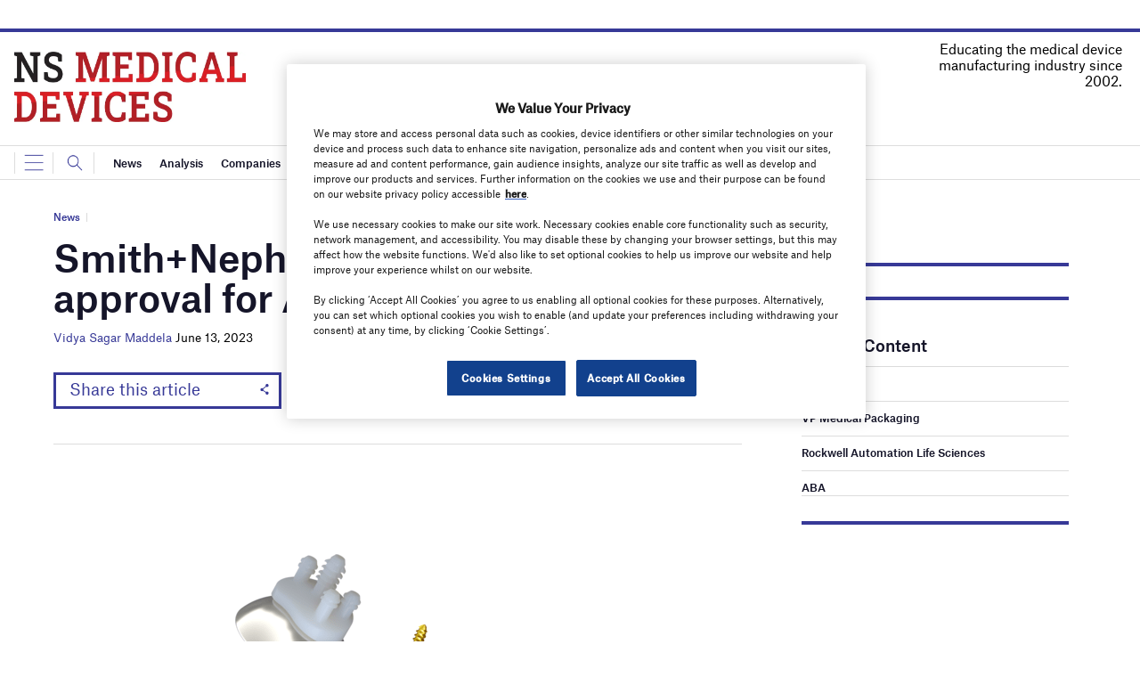

--- FILE ---
content_type: text/html; charset=utf-8
request_url: https://www.google.com/recaptcha/api2/anchor?ar=1&k=6LcjyIcUAAAAAHxgr_9sxzhGCxAjuNmo9c0RzZos&co=aHR0cHM6Ly93d3cubnNtZWRpY2FsZGV2aWNlcy5jb206NDQz&hl=en&v=PoyoqOPhxBO7pBk68S4YbpHZ&size=normal&anchor-ms=20000&execute-ms=30000&cb=docskysgkzj8
body_size: 49472
content:
<!DOCTYPE HTML><html dir="ltr" lang="en"><head><meta http-equiv="Content-Type" content="text/html; charset=UTF-8">
<meta http-equiv="X-UA-Compatible" content="IE=edge">
<title>reCAPTCHA</title>
<style type="text/css">
/* cyrillic-ext */
@font-face {
  font-family: 'Roboto';
  font-style: normal;
  font-weight: 400;
  font-stretch: 100%;
  src: url(//fonts.gstatic.com/s/roboto/v48/KFO7CnqEu92Fr1ME7kSn66aGLdTylUAMa3GUBHMdazTgWw.woff2) format('woff2');
  unicode-range: U+0460-052F, U+1C80-1C8A, U+20B4, U+2DE0-2DFF, U+A640-A69F, U+FE2E-FE2F;
}
/* cyrillic */
@font-face {
  font-family: 'Roboto';
  font-style: normal;
  font-weight: 400;
  font-stretch: 100%;
  src: url(//fonts.gstatic.com/s/roboto/v48/KFO7CnqEu92Fr1ME7kSn66aGLdTylUAMa3iUBHMdazTgWw.woff2) format('woff2');
  unicode-range: U+0301, U+0400-045F, U+0490-0491, U+04B0-04B1, U+2116;
}
/* greek-ext */
@font-face {
  font-family: 'Roboto';
  font-style: normal;
  font-weight: 400;
  font-stretch: 100%;
  src: url(//fonts.gstatic.com/s/roboto/v48/KFO7CnqEu92Fr1ME7kSn66aGLdTylUAMa3CUBHMdazTgWw.woff2) format('woff2');
  unicode-range: U+1F00-1FFF;
}
/* greek */
@font-face {
  font-family: 'Roboto';
  font-style: normal;
  font-weight: 400;
  font-stretch: 100%;
  src: url(//fonts.gstatic.com/s/roboto/v48/KFO7CnqEu92Fr1ME7kSn66aGLdTylUAMa3-UBHMdazTgWw.woff2) format('woff2');
  unicode-range: U+0370-0377, U+037A-037F, U+0384-038A, U+038C, U+038E-03A1, U+03A3-03FF;
}
/* math */
@font-face {
  font-family: 'Roboto';
  font-style: normal;
  font-weight: 400;
  font-stretch: 100%;
  src: url(//fonts.gstatic.com/s/roboto/v48/KFO7CnqEu92Fr1ME7kSn66aGLdTylUAMawCUBHMdazTgWw.woff2) format('woff2');
  unicode-range: U+0302-0303, U+0305, U+0307-0308, U+0310, U+0312, U+0315, U+031A, U+0326-0327, U+032C, U+032F-0330, U+0332-0333, U+0338, U+033A, U+0346, U+034D, U+0391-03A1, U+03A3-03A9, U+03B1-03C9, U+03D1, U+03D5-03D6, U+03F0-03F1, U+03F4-03F5, U+2016-2017, U+2034-2038, U+203C, U+2040, U+2043, U+2047, U+2050, U+2057, U+205F, U+2070-2071, U+2074-208E, U+2090-209C, U+20D0-20DC, U+20E1, U+20E5-20EF, U+2100-2112, U+2114-2115, U+2117-2121, U+2123-214F, U+2190, U+2192, U+2194-21AE, U+21B0-21E5, U+21F1-21F2, U+21F4-2211, U+2213-2214, U+2216-22FF, U+2308-230B, U+2310, U+2319, U+231C-2321, U+2336-237A, U+237C, U+2395, U+239B-23B7, U+23D0, U+23DC-23E1, U+2474-2475, U+25AF, U+25B3, U+25B7, U+25BD, U+25C1, U+25CA, U+25CC, U+25FB, U+266D-266F, U+27C0-27FF, U+2900-2AFF, U+2B0E-2B11, U+2B30-2B4C, U+2BFE, U+3030, U+FF5B, U+FF5D, U+1D400-1D7FF, U+1EE00-1EEFF;
}
/* symbols */
@font-face {
  font-family: 'Roboto';
  font-style: normal;
  font-weight: 400;
  font-stretch: 100%;
  src: url(//fonts.gstatic.com/s/roboto/v48/KFO7CnqEu92Fr1ME7kSn66aGLdTylUAMaxKUBHMdazTgWw.woff2) format('woff2');
  unicode-range: U+0001-000C, U+000E-001F, U+007F-009F, U+20DD-20E0, U+20E2-20E4, U+2150-218F, U+2190, U+2192, U+2194-2199, U+21AF, U+21E6-21F0, U+21F3, U+2218-2219, U+2299, U+22C4-22C6, U+2300-243F, U+2440-244A, U+2460-24FF, U+25A0-27BF, U+2800-28FF, U+2921-2922, U+2981, U+29BF, U+29EB, U+2B00-2BFF, U+4DC0-4DFF, U+FFF9-FFFB, U+10140-1018E, U+10190-1019C, U+101A0, U+101D0-101FD, U+102E0-102FB, U+10E60-10E7E, U+1D2C0-1D2D3, U+1D2E0-1D37F, U+1F000-1F0FF, U+1F100-1F1AD, U+1F1E6-1F1FF, U+1F30D-1F30F, U+1F315, U+1F31C, U+1F31E, U+1F320-1F32C, U+1F336, U+1F378, U+1F37D, U+1F382, U+1F393-1F39F, U+1F3A7-1F3A8, U+1F3AC-1F3AF, U+1F3C2, U+1F3C4-1F3C6, U+1F3CA-1F3CE, U+1F3D4-1F3E0, U+1F3ED, U+1F3F1-1F3F3, U+1F3F5-1F3F7, U+1F408, U+1F415, U+1F41F, U+1F426, U+1F43F, U+1F441-1F442, U+1F444, U+1F446-1F449, U+1F44C-1F44E, U+1F453, U+1F46A, U+1F47D, U+1F4A3, U+1F4B0, U+1F4B3, U+1F4B9, U+1F4BB, U+1F4BF, U+1F4C8-1F4CB, U+1F4D6, U+1F4DA, U+1F4DF, U+1F4E3-1F4E6, U+1F4EA-1F4ED, U+1F4F7, U+1F4F9-1F4FB, U+1F4FD-1F4FE, U+1F503, U+1F507-1F50B, U+1F50D, U+1F512-1F513, U+1F53E-1F54A, U+1F54F-1F5FA, U+1F610, U+1F650-1F67F, U+1F687, U+1F68D, U+1F691, U+1F694, U+1F698, U+1F6AD, U+1F6B2, U+1F6B9-1F6BA, U+1F6BC, U+1F6C6-1F6CF, U+1F6D3-1F6D7, U+1F6E0-1F6EA, U+1F6F0-1F6F3, U+1F6F7-1F6FC, U+1F700-1F7FF, U+1F800-1F80B, U+1F810-1F847, U+1F850-1F859, U+1F860-1F887, U+1F890-1F8AD, U+1F8B0-1F8BB, U+1F8C0-1F8C1, U+1F900-1F90B, U+1F93B, U+1F946, U+1F984, U+1F996, U+1F9E9, U+1FA00-1FA6F, U+1FA70-1FA7C, U+1FA80-1FA89, U+1FA8F-1FAC6, U+1FACE-1FADC, U+1FADF-1FAE9, U+1FAF0-1FAF8, U+1FB00-1FBFF;
}
/* vietnamese */
@font-face {
  font-family: 'Roboto';
  font-style: normal;
  font-weight: 400;
  font-stretch: 100%;
  src: url(//fonts.gstatic.com/s/roboto/v48/KFO7CnqEu92Fr1ME7kSn66aGLdTylUAMa3OUBHMdazTgWw.woff2) format('woff2');
  unicode-range: U+0102-0103, U+0110-0111, U+0128-0129, U+0168-0169, U+01A0-01A1, U+01AF-01B0, U+0300-0301, U+0303-0304, U+0308-0309, U+0323, U+0329, U+1EA0-1EF9, U+20AB;
}
/* latin-ext */
@font-face {
  font-family: 'Roboto';
  font-style: normal;
  font-weight: 400;
  font-stretch: 100%;
  src: url(//fonts.gstatic.com/s/roboto/v48/KFO7CnqEu92Fr1ME7kSn66aGLdTylUAMa3KUBHMdazTgWw.woff2) format('woff2');
  unicode-range: U+0100-02BA, U+02BD-02C5, U+02C7-02CC, U+02CE-02D7, U+02DD-02FF, U+0304, U+0308, U+0329, U+1D00-1DBF, U+1E00-1E9F, U+1EF2-1EFF, U+2020, U+20A0-20AB, U+20AD-20C0, U+2113, U+2C60-2C7F, U+A720-A7FF;
}
/* latin */
@font-face {
  font-family: 'Roboto';
  font-style: normal;
  font-weight: 400;
  font-stretch: 100%;
  src: url(//fonts.gstatic.com/s/roboto/v48/KFO7CnqEu92Fr1ME7kSn66aGLdTylUAMa3yUBHMdazQ.woff2) format('woff2');
  unicode-range: U+0000-00FF, U+0131, U+0152-0153, U+02BB-02BC, U+02C6, U+02DA, U+02DC, U+0304, U+0308, U+0329, U+2000-206F, U+20AC, U+2122, U+2191, U+2193, U+2212, U+2215, U+FEFF, U+FFFD;
}
/* cyrillic-ext */
@font-face {
  font-family: 'Roboto';
  font-style: normal;
  font-weight: 500;
  font-stretch: 100%;
  src: url(//fonts.gstatic.com/s/roboto/v48/KFO7CnqEu92Fr1ME7kSn66aGLdTylUAMa3GUBHMdazTgWw.woff2) format('woff2');
  unicode-range: U+0460-052F, U+1C80-1C8A, U+20B4, U+2DE0-2DFF, U+A640-A69F, U+FE2E-FE2F;
}
/* cyrillic */
@font-face {
  font-family: 'Roboto';
  font-style: normal;
  font-weight: 500;
  font-stretch: 100%;
  src: url(//fonts.gstatic.com/s/roboto/v48/KFO7CnqEu92Fr1ME7kSn66aGLdTylUAMa3iUBHMdazTgWw.woff2) format('woff2');
  unicode-range: U+0301, U+0400-045F, U+0490-0491, U+04B0-04B1, U+2116;
}
/* greek-ext */
@font-face {
  font-family: 'Roboto';
  font-style: normal;
  font-weight: 500;
  font-stretch: 100%;
  src: url(//fonts.gstatic.com/s/roboto/v48/KFO7CnqEu92Fr1ME7kSn66aGLdTylUAMa3CUBHMdazTgWw.woff2) format('woff2');
  unicode-range: U+1F00-1FFF;
}
/* greek */
@font-face {
  font-family: 'Roboto';
  font-style: normal;
  font-weight: 500;
  font-stretch: 100%;
  src: url(//fonts.gstatic.com/s/roboto/v48/KFO7CnqEu92Fr1ME7kSn66aGLdTylUAMa3-UBHMdazTgWw.woff2) format('woff2');
  unicode-range: U+0370-0377, U+037A-037F, U+0384-038A, U+038C, U+038E-03A1, U+03A3-03FF;
}
/* math */
@font-face {
  font-family: 'Roboto';
  font-style: normal;
  font-weight: 500;
  font-stretch: 100%;
  src: url(//fonts.gstatic.com/s/roboto/v48/KFO7CnqEu92Fr1ME7kSn66aGLdTylUAMawCUBHMdazTgWw.woff2) format('woff2');
  unicode-range: U+0302-0303, U+0305, U+0307-0308, U+0310, U+0312, U+0315, U+031A, U+0326-0327, U+032C, U+032F-0330, U+0332-0333, U+0338, U+033A, U+0346, U+034D, U+0391-03A1, U+03A3-03A9, U+03B1-03C9, U+03D1, U+03D5-03D6, U+03F0-03F1, U+03F4-03F5, U+2016-2017, U+2034-2038, U+203C, U+2040, U+2043, U+2047, U+2050, U+2057, U+205F, U+2070-2071, U+2074-208E, U+2090-209C, U+20D0-20DC, U+20E1, U+20E5-20EF, U+2100-2112, U+2114-2115, U+2117-2121, U+2123-214F, U+2190, U+2192, U+2194-21AE, U+21B0-21E5, U+21F1-21F2, U+21F4-2211, U+2213-2214, U+2216-22FF, U+2308-230B, U+2310, U+2319, U+231C-2321, U+2336-237A, U+237C, U+2395, U+239B-23B7, U+23D0, U+23DC-23E1, U+2474-2475, U+25AF, U+25B3, U+25B7, U+25BD, U+25C1, U+25CA, U+25CC, U+25FB, U+266D-266F, U+27C0-27FF, U+2900-2AFF, U+2B0E-2B11, U+2B30-2B4C, U+2BFE, U+3030, U+FF5B, U+FF5D, U+1D400-1D7FF, U+1EE00-1EEFF;
}
/* symbols */
@font-face {
  font-family: 'Roboto';
  font-style: normal;
  font-weight: 500;
  font-stretch: 100%;
  src: url(//fonts.gstatic.com/s/roboto/v48/KFO7CnqEu92Fr1ME7kSn66aGLdTylUAMaxKUBHMdazTgWw.woff2) format('woff2');
  unicode-range: U+0001-000C, U+000E-001F, U+007F-009F, U+20DD-20E0, U+20E2-20E4, U+2150-218F, U+2190, U+2192, U+2194-2199, U+21AF, U+21E6-21F0, U+21F3, U+2218-2219, U+2299, U+22C4-22C6, U+2300-243F, U+2440-244A, U+2460-24FF, U+25A0-27BF, U+2800-28FF, U+2921-2922, U+2981, U+29BF, U+29EB, U+2B00-2BFF, U+4DC0-4DFF, U+FFF9-FFFB, U+10140-1018E, U+10190-1019C, U+101A0, U+101D0-101FD, U+102E0-102FB, U+10E60-10E7E, U+1D2C0-1D2D3, U+1D2E0-1D37F, U+1F000-1F0FF, U+1F100-1F1AD, U+1F1E6-1F1FF, U+1F30D-1F30F, U+1F315, U+1F31C, U+1F31E, U+1F320-1F32C, U+1F336, U+1F378, U+1F37D, U+1F382, U+1F393-1F39F, U+1F3A7-1F3A8, U+1F3AC-1F3AF, U+1F3C2, U+1F3C4-1F3C6, U+1F3CA-1F3CE, U+1F3D4-1F3E0, U+1F3ED, U+1F3F1-1F3F3, U+1F3F5-1F3F7, U+1F408, U+1F415, U+1F41F, U+1F426, U+1F43F, U+1F441-1F442, U+1F444, U+1F446-1F449, U+1F44C-1F44E, U+1F453, U+1F46A, U+1F47D, U+1F4A3, U+1F4B0, U+1F4B3, U+1F4B9, U+1F4BB, U+1F4BF, U+1F4C8-1F4CB, U+1F4D6, U+1F4DA, U+1F4DF, U+1F4E3-1F4E6, U+1F4EA-1F4ED, U+1F4F7, U+1F4F9-1F4FB, U+1F4FD-1F4FE, U+1F503, U+1F507-1F50B, U+1F50D, U+1F512-1F513, U+1F53E-1F54A, U+1F54F-1F5FA, U+1F610, U+1F650-1F67F, U+1F687, U+1F68D, U+1F691, U+1F694, U+1F698, U+1F6AD, U+1F6B2, U+1F6B9-1F6BA, U+1F6BC, U+1F6C6-1F6CF, U+1F6D3-1F6D7, U+1F6E0-1F6EA, U+1F6F0-1F6F3, U+1F6F7-1F6FC, U+1F700-1F7FF, U+1F800-1F80B, U+1F810-1F847, U+1F850-1F859, U+1F860-1F887, U+1F890-1F8AD, U+1F8B0-1F8BB, U+1F8C0-1F8C1, U+1F900-1F90B, U+1F93B, U+1F946, U+1F984, U+1F996, U+1F9E9, U+1FA00-1FA6F, U+1FA70-1FA7C, U+1FA80-1FA89, U+1FA8F-1FAC6, U+1FACE-1FADC, U+1FADF-1FAE9, U+1FAF0-1FAF8, U+1FB00-1FBFF;
}
/* vietnamese */
@font-face {
  font-family: 'Roboto';
  font-style: normal;
  font-weight: 500;
  font-stretch: 100%;
  src: url(//fonts.gstatic.com/s/roboto/v48/KFO7CnqEu92Fr1ME7kSn66aGLdTylUAMa3OUBHMdazTgWw.woff2) format('woff2');
  unicode-range: U+0102-0103, U+0110-0111, U+0128-0129, U+0168-0169, U+01A0-01A1, U+01AF-01B0, U+0300-0301, U+0303-0304, U+0308-0309, U+0323, U+0329, U+1EA0-1EF9, U+20AB;
}
/* latin-ext */
@font-face {
  font-family: 'Roboto';
  font-style: normal;
  font-weight: 500;
  font-stretch: 100%;
  src: url(//fonts.gstatic.com/s/roboto/v48/KFO7CnqEu92Fr1ME7kSn66aGLdTylUAMa3KUBHMdazTgWw.woff2) format('woff2');
  unicode-range: U+0100-02BA, U+02BD-02C5, U+02C7-02CC, U+02CE-02D7, U+02DD-02FF, U+0304, U+0308, U+0329, U+1D00-1DBF, U+1E00-1E9F, U+1EF2-1EFF, U+2020, U+20A0-20AB, U+20AD-20C0, U+2113, U+2C60-2C7F, U+A720-A7FF;
}
/* latin */
@font-face {
  font-family: 'Roboto';
  font-style: normal;
  font-weight: 500;
  font-stretch: 100%;
  src: url(//fonts.gstatic.com/s/roboto/v48/KFO7CnqEu92Fr1ME7kSn66aGLdTylUAMa3yUBHMdazQ.woff2) format('woff2');
  unicode-range: U+0000-00FF, U+0131, U+0152-0153, U+02BB-02BC, U+02C6, U+02DA, U+02DC, U+0304, U+0308, U+0329, U+2000-206F, U+20AC, U+2122, U+2191, U+2193, U+2212, U+2215, U+FEFF, U+FFFD;
}
/* cyrillic-ext */
@font-face {
  font-family: 'Roboto';
  font-style: normal;
  font-weight: 900;
  font-stretch: 100%;
  src: url(//fonts.gstatic.com/s/roboto/v48/KFO7CnqEu92Fr1ME7kSn66aGLdTylUAMa3GUBHMdazTgWw.woff2) format('woff2');
  unicode-range: U+0460-052F, U+1C80-1C8A, U+20B4, U+2DE0-2DFF, U+A640-A69F, U+FE2E-FE2F;
}
/* cyrillic */
@font-face {
  font-family: 'Roboto';
  font-style: normal;
  font-weight: 900;
  font-stretch: 100%;
  src: url(//fonts.gstatic.com/s/roboto/v48/KFO7CnqEu92Fr1ME7kSn66aGLdTylUAMa3iUBHMdazTgWw.woff2) format('woff2');
  unicode-range: U+0301, U+0400-045F, U+0490-0491, U+04B0-04B1, U+2116;
}
/* greek-ext */
@font-face {
  font-family: 'Roboto';
  font-style: normal;
  font-weight: 900;
  font-stretch: 100%;
  src: url(//fonts.gstatic.com/s/roboto/v48/KFO7CnqEu92Fr1ME7kSn66aGLdTylUAMa3CUBHMdazTgWw.woff2) format('woff2');
  unicode-range: U+1F00-1FFF;
}
/* greek */
@font-face {
  font-family: 'Roboto';
  font-style: normal;
  font-weight: 900;
  font-stretch: 100%;
  src: url(//fonts.gstatic.com/s/roboto/v48/KFO7CnqEu92Fr1ME7kSn66aGLdTylUAMa3-UBHMdazTgWw.woff2) format('woff2');
  unicode-range: U+0370-0377, U+037A-037F, U+0384-038A, U+038C, U+038E-03A1, U+03A3-03FF;
}
/* math */
@font-face {
  font-family: 'Roboto';
  font-style: normal;
  font-weight: 900;
  font-stretch: 100%;
  src: url(//fonts.gstatic.com/s/roboto/v48/KFO7CnqEu92Fr1ME7kSn66aGLdTylUAMawCUBHMdazTgWw.woff2) format('woff2');
  unicode-range: U+0302-0303, U+0305, U+0307-0308, U+0310, U+0312, U+0315, U+031A, U+0326-0327, U+032C, U+032F-0330, U+0332-0333, U+0338, U+033A, U+0346, U+034D, U+0391-03A1, U+03A3-03A9, U+03B1-03C9, U+03D1, U+03D5-03D6, U+03F0-03F1, U+03F4-03F5, U+2016-2017, U+2034-2038, U+203C, U+2040, U+2043, U+2047, U+2050, U+2057, U+205F, U+2070-2071, U+2074-208E, U+2090-209C, U+20D0-20DC, U+20E1, U+20E5-20EF, U+2100-2112, U+2114-2115, U+2117-2121, U+2123-214F, U+2190, U+2192, U+2194-21AE, U+21B0-21E5, U+21F1-21F2, U+21F4-2211, U+2213-2214, U+2216-22FF, U+2308-230B, U+2310, U+2319, U+231C-2321, U+2336-237A, U+237C, U+2395, U+239B-23B7, U+23D0, U+23DC-23E1, U+2474-2475, U+25AF, U+25B3, U+25B7, U+25BD, U+25C1, U+25CA, U+25CC, U+25FB, U+266D-266F, U+27C0-27FF, U+2900-2AFF, U+2B0E-2B11, U+2B30-2B4C, U+2BFE, U+3030, U+FF5B, U+FF5D, U+1D400-1D7FF, U+1EE00-1EEFF;
}
/* symbols */
@font-face {
  font-family: 'Roboto';
  font-style: normal;
  font-weight: 900;
  font-stretch: 100%;
  src: url(//fonts.gstatic.com/s/roboto/v48/KFO7CnqEu92Fr1ME7kSn66aGLdTylUAMaxKUBHMdazTgWw.woff2) format('woff2');
  unicode-range: U+0001-000C, U+000E-001F, U+007F-009F, U+20DD-20E0, U+20E2-20E4, U+2150-218F, U+2190, U+2192, U+2194-2199, U+21AF, U+21E6-21F0, U+21F3, U+2218-2219, U+2299, U+22C4-22C6, U+2300-243F, U+2440-244A, U+2460-24FF, U+25A0-27BF, U+2800-28FF, U+2921-2922, U+2981, U+29BF, U+29EB, U+2B00-2BFF, U+4DC0-4DFF, U+FFF9-FFFB, U+10140-1018E, U+10190-1019C, U+101A0, U+101D0-101FD, U+102E0-102FB, U+10E60-10E7E, U+1D2C0-1D2D3, U+1D2E0-1D37F, U+1F000-1F0FF, U+1F100-1F1AD, U+1F1E6-1F1FF, U+1F30D-1F30F, U+1F315, U+1F31C, U+1F31E, U+1F320-1F32C, U+1F336, U+1F378, U+1F37D, U+1F382, U+1F393-1F39F, U+1F3A7-1F3A8, U+1F3AC-1F3AF, U+1F3C2, U+1F3C4-1F3C6, U+1F3CA-1F3CE, U+1F3D4-1F3E0, U+1F3ED, U+1F3F1-1F3F3, U+1F3F5-1F3F7, U+1F408, U+1F415, U+1F41F, U+1F426, U+1F43F, U+1F441-1F442, U+1F444, U+1F446-1F449, U+1F44C-1F44E, U+1F453, U+1F46A, U+1F47D, U+1F4A3, U+1F4B0, U+1F4B3, U+1F4B9, U+1F4BB, U+1F4BF, U+1F4C8-1F4CB, U+1F4D6, U+1F4DA, U+1F4DF, U+1F4E3-1F4E6, U+1F4EA-1F4ED, U+1F4F7, U+1F4F9-1F4FB, U+1F4FD-1F4FE, U+1F503, U+1F507-1F50B, U+1F50D, U+1F512-1F513, U+1F53E-1F54A, U+1F54F-1F5FA, U+1F610, U+1F650-1F67F, U+1F687, U+1F68D, U+1F691, U+1F694, U+1F698, U+1F6AD, U+1F6B2, U+1F6B9-1F6BA, U+1F6BC, U+1F6C6-1F6CF, U+1F6D3-1F6D7, U+1F6E0-1F6EA, U+1F6F0-1F6F3, U+1F6F7-1F6FC, U+1F700-1F7FF, U+1F800-1F80B, U+1F810-1F847, U+1F850-1F859, U+1F860-1F887, U+1F890-1F8AD, U+1F8B0-1F8BB, U+1F8C0-1F8C1, U+1F900-1F90B, U+1F93B, U+1F946, U+1F984, U+1F996, U+1F9E9, U+1FA00-1FA6F, U+1FA70-1FA7C, U+1FA80-1FA89, U+1FA8F-1FAC6, U+1FACE-1FADC, U+1FADF-1FAE9, U+1FAF0-1FAF8, U+1FB00-1FBFF;
}
/* vietnamese */
@font-face {
  font-family: 'Roboto';
  font-style: normal;
  font-weight: 900;
  font-stretch: 100%;
  src: url(//fonts.gstatic.com/s/roboto/v48/KFO7CnqEu92Fr1ME7kSn66aGLdTylUAMa3OUBHMdazTgWw.woff2) format('woff2');
  unicode-range: U+0102-0103, U+0110-0111, U+0128-0129, U+0168-0169, U+01A0-01A1, U+01AF-01B0, U+0300-0301, U+0303-0304, U+0308-0309, U+0323, U+0329, U+1EA0-1EF9, U+20AB;
}
/* latin-ext */
@font-face {
  font-family: 'Roboto';
  font-style: normal;
  font-weight: 900;
  font-stretch: 100%;
  src: url(//fonts.gstatic.com/s/roboto/v48/KFO7CnqEu92Fr1ME7kSn66aGLdTylUAMa3KUBHMdazTgWw.woff2) format('woff2');
  unicode-range: U+0100-02BA, U+02BD-02C5, U+02C7-02CC, U+02CE-02D7, U+02DD-02FF, U+0304, U+0308, U+0329, U+1D00-1DBF, U+1E00-1E9F, U+1EF2-1EFF, U+2020, U+20A0-20AB, U+20AD-20C0, U+2113, U+2C60-2C7F, U+A720-A7FF;
}
/* latin */
@font-face {
  font-family: 'Roboto';
  font-style: normal;
  font-weight: 900;
  font-stretch: 100%;
  src: url(//fonts.gstatic.com/s/roboto/v48/KFO7CnqEu92Fr1ME7kSn66aGLdTylUAMa3yUBHMdazQ.woff2) format('woff2');
  unicode-range: U+0000-00FF, U+0131, U+0152-0153, U+02BB-02BC, U+02C6, U+02DA, U+02DC, U+0304, U+0308, U+0329, U+2000-206F, U+20AC, U+2122, U+2191, U+2193, U+2212, U+2215, U+FEFF, U+FFFD;
}

</style>
<link rel="stylesheet" type="text/css" href="https://www.gstatic.com/recaptcha/releases/PoyoqOPhxBO7pBk68S4YbpHZ/styles__ltr.css">
<script nonce="2UGB81bbjUCXwOYEzFoI-A" type="text/javascript">window['__recaptcha_api'] = 'https://www.google.com/recaptcha/api2/';</script>
<script type="text/javascript" src="https://www.gstatic.com/recaptcha/releases/PoyoqOPhxBO7pBk68S4YbpHZ/recaptcha__en.js" nonce="2UGB81bbjUCXwOYEzFoI-A">
      
    </script></head>
<body><div id="rc-anchor-alert" class="rc-anchor-alert"></div>
<input type="hidden" id="recaptcha-token" value="[base64]">
<script type="text/javascript" nonce="2UGB81bbjUCXwOYEzFoI-A">
      recaptcha.anchor.Main.init("[\x22ainput\x22,[\x22bgdata\x22,\x22\x22,\[base64]/[base64]/UltIKytdPWE6KGE8MjA0OD9SW0grK109YT4+NnwxOTI6KChhJjY0NTEyKT09NTUyOTYmJnErMTxoLmxlbmd0aCYmKGguY2hhckNvZGVBdChxKzEpJjY0NTEyKT09NTYzMjA/[base64]/MjU1OlI/[base64]/[base64]/[base64]/[base64]/[base64]/[base64]/[base64]/[base64]/[base64]/[base64]\x22,\[base64]\\u003d\\u003d\x22,\[base64]/[base64]/CqR/DjSMvw5IHPcK/wqQvwpkoMGHCocK/[base64]/DhsOHRcK3SVg3B8OcAMOjw4fDmD3DoMOAwqYlw7FFPEplw63CsCQJR8OLwr0JwpzCkcKUA2Evw4jDgRh9wr/DighqL0jCt2/[base64]/OcOvw4vDkldPwp85wqrCg0PCoRvCqDtRTljCnsOhwoDCgcKUbm/CsMOdHicfJlZ+w73CmsKuSMKBEg7CnMOCIQd/Sio/w689YMKOw4HCh8KCwoZYG8OhCFggwqHDkA5xTMKZwpTCm1k8RxtZw7bCgsONMMODw6nCkTJXI8KFSg/[base64]/CuMO8KgDCjcKjwpPCgHbDoBXCj8OIwoVhw5HCrcKpMEHDum/[base64]/[base64]/[base64]/[base64]/wq7DiMOew7PDji4BfMOQw6DCjsKew4cHw4ouw4d0wr7DgcOgZcOkfsOBw50UwowQBcKubUoAw4rCkQc4wqPCmDY1w6zDjHbDg38qw5zClsOQwoJRNQ3Du8ObwqICLMOaWMKkw60iO8OZKW0PcFXDgcKfQMOCFMOINSt7VsOnOsKGBhdgMnTCt8Oaw4pqaMO/bG83OWpMw4LCo8K3VX/CgxTDtC/CgwXCosOywoIKBsKKwpTCuwXCtcOXYTLDumkiWilNaMO9N8K3XhrCuHZ2w75fEnXDi8Kiw6TCu8OiPiM5w5fDrX59TCvCrcKMwpLCq8KVw6bDisOWw4zDocObw4Z1S1/CpMK1Nno+OMOUw4EOw7/Ds8KHw7rCoWbDtcKnwq7Cl8OQwokmRsOSKjXDs8KZYMKib8Ozw57DlE1Dwq9Ewr0rC8OHVk/CksKNw6LCtSDDrcKMw47Dg8OAdQh2wpPCpMKzw6vDmH1dwrtbN8Klwr1xKsO1w5V5wqADBHV0XgPDlhBmTGJgw5tnwr/DtsKmwrHDsihhw4hXwoQDZ1ccwozDlcOxUMORXcKSRsKtcHUpwolhw7XDlVfDiQTCrGg6AsK0wq5uEMOiwqRrwqjDukzDoGU2woDDhcOvw4/CjMOPLMOIwrzDj8KzwpReYsK6WARww5HCucO1wqrDmls2Bn0DHMKrK0LCl8KQZA/Ci8Ktw6PDksOjw5rDqcO9csO+w57DkMOcbMKrcsKlwqEtXXvCj2AeasKfw6zDqsKgRMKAdcOFw6YiLB/CplLDvmpCPCNwejhdYF5Pwokpw7sQw6XCisOkHMK9w6jCokZKBC4WGcKrLinCuMKUwrfDisKkTSDCgsO6NyXDkcK4HynDtiRWw53CmFIwwrLDhRVBIgzDgsO7d0QmaC0iw4zDgWh1ICwXwrRJO8O9wqoUVsKpwp1Gw4ElfcKfwozDvUg2wpjDqTfCl8Otc2/DgcK5YsOqYMKdwp7DqsKNK2Yvw63DgBFGQsKiwpgyQDnDpjsDw4JvPUNNw6DCmHhawqjDpMO5UMKuwrjCryrDpCYaw53DjxFpcyMDEF7DijR2CcORdTPDl8O8wqlgYypfwrgHwrwNNH7CgsKcen5kFE8fwq/CkcOQLzXCsFPDvXpebMOrTsKVwr8Wwr/[base64]/Dm8KQK8Kswq4pwrXDpzxea1DDmR3CjVByVkU+wrTDikDCu8O3ISLDgMKUYMKcccKPYXrCqMKVwrrDucKuDhrClX/[base64]/DnAXCmEFdwp/DoUEvMhjDmygEwrbCu2vDncOdfGJ+P8OVw7XCssKfw5dYNsK+w5LDiGjDuz7CuUUHw6cwcnYAwp1ww7Faw7IVOMKITC7Di8OUeg7DiWPCrB/DvcK6Snkew5XCmMKKcDrDkcKYQsK9w6EzN8OZwr4HViYgBUs/w5LCv8KwTcKPw5DDv8OEYsOZw5RCAsOjLnHDuTzDlWXCn8OOw4jChwoSwoBGCMK5DMKCCcKENMODRynDr8OGwo0kADvDgSpgw7vCoRBdw4oYflNowq0rw6FwwqjDgsKNYsKpTwYyw7Q3MMKswpzDnMOPc37CjE87w5QQwpDDt8OiJFLDjMK/UhzDl8O1w6DDscO/wqPCqMKLUMOUMULDn8KPB8K+wo05dibDmcOxwrANecK0wozChRkQZMK+e8K5w6DCt8KVEX3CgMK1G8O7w4PDuyLCpTTDm8O7OAY+woXDuMOCZiQMw45qwrZ4F8OFwql4McKPwpnCsj/CrCYGMsKlw4rChidsw4HCriZkw4NNw6Ezw6o4CV3DjUfCo2/Ds8OyTsOUP8K8w7HClcKMwpkewpnDs8KeNcO/w4h5w7MJSjk/fQYmwrXDksKZHinDnsKfccKICsKDGVfCtcOrwrrDizApUw3Dn8KXecO0woU6Bh7Ct0RJwrPDkhrCgHnDkMO4X8OudwbDvgDCugrDjcO3w4bCs8OQwrbDpCExwo/[base64]/[base64]/[base64]/[base64]/Du8KxM8K7w790w6AJBcKpwoQhwr7DjRpvIRZ0wq4Aw5nDvcOmwoDCsHRUwrR2w4DCuFDDrsOcw4E6Z8OnKBPChUEIeHHDj8OaAsKBw5d9ek7CkxwyWMODw7zCgMKcw7HCpsK/wqLCqsK3CizCucKBUcKHwrTChzRqI8Oww6TClcKCwp/CnFbDlMK0LDcNO8KdP8O5DR5EI8K/YBrDkMO6JldAw75FZBZhwr/Dg8KVw6LDjsOMGTkfwr8SwpUiw5nDnA8ewrAfw73CisOSXsKkw6zClAXCvMKJZ0AOesKYwozCjFQwOhHDsF/Dmx1gwq/ChsK3ahrDnRgQBsKuwrvDtU/Dn8O/wppAwqcackQvPWVQw5HDnsKwwrJEQnHDoAXDo8K0w4DDjAvDkMO9OQbDqcK3IMKrZ8Kcwo7CgTLCm8K5w4DDqAbDq8KVw63CrMOCw5Jjw6wzIMOZTDLCncKxw4/Ckn7CkMOaw6PCuAVHOsO9w5DCiwjCpVjCocKrEW/DgR/CjsO7a1/[base64]/wqw2woPCrcOVR8OHw5/Cv8OIYMKRYsKTwodJwrfDmWJTCXjDlxlWFkfDpMKbwq/Ch8ObwoLDhcKew5jCn089w7LDo8OQwqbDqDNMcMOecGtVRDPDvm/DpUPCkMOuUMOZWDMoIsO5wphPWcKEAMORwpA1RsKNwpTDlcO6wr0wfi0SfGl4w4nDhicsJsKtYn3DiMOYR3jDlQHClcO2w6YDw5jDl8ODwo05ecKiw4EmwpHCt0bDuMOVwodRX8KYPDLDjcKWFykQw7pAR0/DoMKtw5rDqsOfwqkEMMKGPjYqw6dQwqtrw4DDr0MLL8Kjw7/Du8Oiw73CkMKVwozDiFscwrnCrsKFw7RgLsK8woh5w7HDp3jCmMKMwp/CpGBvw5xCwrrDoj/CuMK7w7hSecO5w6DDhcOiezLDkx5ZwqzCvWFAfsKewpUfQGLDhMKDa1HCusO+dsKhFsOGPMK+DFzCmsOOw57Cv8K3w5bCpQlPw4hIw4sLwrkSQcKiwpN2PXvCrMOhfW/[base64]/BR9BQ8OBwo/DnANuw4rDgMORPsKqw5jCnMOUwqnDjcO4wqHDicKgwqTCk0jDq27CtcKawp53YsOAwq4rL13DogsBIyrDtMOcccKfScORw5nDhjNZSMKALXDDssOsXcO0wo9qwqB9wo1TPcKDwpp3R8OaTBcRwqxfw53DlyDDmWMJIT3Cvz3DqD9rw6MLwoHCpyAMw5TDjcKYw75/[base64]/DvSAFXA/[base64]/bcOvecKvDsOzw7TCgSMRaMOCd11Ww5LChTPCkMO1w6DCmiHCuBM/w5liw5PCukNZwpXCpsKYw6rDiE/[base64]/DoyvChCB/GzcswoHCkgouw4rDmsOewo/DvUcRHcKBw6c2w6rCmsOcb8OwHijCv2fCmETCs2J0w5x4wpTDjBZ4Z8ORW8KtW8Kbw4RpZHlVNkDDhcOJTWkJwq3Dg1zCpDvDi8OLXcOHw6wtwp5bwoo2woHCqwjCrjxeYDUJQkTCvxfDhx/DpWRlH8OKwrByw6fDi3nCgMKpwqbDicOvexfCucKhwoN7wqHCtcKuwpkzWcKtRsOew7nCt8KpwqxDw5UMKMKQwqPCg8O+NMKVw6oANcK/wo9BSDbDsynDlMOHaMO/TcOjwqjDsEEXBsO6cMOwwqJ4w4FUw6xvw5piNsKbImzChG9+w60aOllSFhfDkcKdw4UYY8O+wr3DlcO8wpcGXysDacO6w4ZJwoJAJQ5ZHmrCscObEivDssK5w5xBJWvDlcKfwoPDv3XDuz/[base64]/[base64]/DssKww6jCmknDqULCuQ7DhTvDqcOrw5RQDMOHbcKFBsORwpFjw7lAw4Y6w55Sw4kjwr06Gl8YAcKAwoMKw7vCrkseDyAfw43CiUU9w4cQw7Y1wpfCvsOkw7XCoS5Kw6w3BcKweMOeRcKwfMKMeFvCqSJkbxx0wqjCoMONZcOacQLDs8Knb8OAw4BNwoPClUvCicOHwp/[base64]/IsOgw5jDrcKjw4DCtMKZw7nCjBbCuMK6eMKSJMK9csOYwowTGsOjwo0Ew5ROw54ZeTTDhcOXZcOSCSnDrMKhw77CvXsrwr1lDEEfwr7DsSrCusK+w7UwwpR/[base64]/Cn8Khwo1INsOCBAzCnsO7wqDCncKMwozCkhfDnm5FQg8NwqXCqMOgOMOMXlIEcMO/w7ZhwoHCuMOdw7TCt8KDwoPDqcOKLALCuwVcwqsXwofDu8KKVkbCkXwQw7cvw5TCicKbw7bCg1dkwqzCqRV+woVaAgfDlsKHw6zDl8OPMzhKXk9MwrfCmsODOV3DjgZQw67ChUNCwrLDv8KuTWDCvDDCilXCuybCoMKKQMK/wrQZHcKYQsOxw4Y3RMKhwrhVHcKlwrN6QBfCjcOsesO7w7Vnwp9AMcKGwqLDicOLwrbCu8OQYR10WFxywq0PTwnCtXlZw6vCnGAhaUPDmsK7NVAgGFXDnsOaw5ZDw5LCtlHDhWfCghrCuMOjLVR8FQgsNXVdcMKNw50YcTIEesOaQsOuQ8OOw7k1cV4adXRtwr/ChMKfaxc5QznDssK7wr0ew6/DiFdnw6EyAhgjesKKwpsnB8KjAmFJwobDucKwwqwUwqAqw6AoH8OOw7PCnMOWGcORfG9kwprCvMOvw7/[base64]/[base64]/DlybCpMOcw5LCkxctcMKKw7vCicO8CkzDpcO4wpkywoXDmcOHJMOMw73DjsKiwrvCpcO9w53CtsOIX8Ozw7HDoXdaF2fCg8KUwpHDhMOsDT0bM8KcVUxPwpkXw73DmsO0wr7CtUnCj1INw4ZTEMKPYcOIdcKAwoAAw4vDrlI/w6RAw4XCg8K8w6UEw6pAwq/CssKPSzACwpp9L8K4aMOaVsOiSAHDvQ4/VMOTw5LCnsO5w64pwqI3w6NFwod+wqgBIVnDkxoHTyPCmcK/w48xZcOrwo8gw5DCpHbClhRdw67ClsOsw6Mpw5UUAsOzwpYPJRdLasKbdU/DlhTCisOAwqRMwrtcwp3Dil7CkRUkdBMXEMOdwr7CvsOGwoEeZV1TwogBKlXDr0wzTUkhwpBKw7IwL8KHZMKMIGbCqcOnVsOLAMK7a1vDmk9BEh1Lwp1CwqkpEQEifXMYw6fCqMO1HsOWw6/[base64]/Dmi/CgMOnDwPCjcOmP8KGwqnCi3ZiYMKjMcKAVcK/E8OVwqbCnkvCmsKvd2QowphKAcOoO18HCsKfBsOXw5PCtsKTw6HCnsOOCcK/GTRlw7/CgMKnw4h+w57Dn0DCjsO/wr3CpQrCpEvDlw8yw4XCoRYrw5nDtU/DnXB+w7TDomHDscKLXQDCv8Oowpp5XsKfAU0DN8Klw7dLw7PDhMOtw4bCiBcGcsO8wovDjsKXwqIkwpcvRsOqRUvDrzDDicKJwpfCp8KDwoZBwrLDlnLCvC/Ck8Khw4RAHm9BRlDChmjCjhjCr8KnwqfDssOOH8K8ZcOhwo0vL8Kfwo56w7J7wphiwpVlPcOlw4fCrzvDnsKtPnQFC8OLwo/DtgtywoBwZ8KmMMOJRxDCsXQRLmDCkhZww40WUcK3FcKrw4jDpmzChx7Dg8K9acOZwoXCl0HCmHzCgEzCrTRrKMK2w7HChW8jwpBHw67CoXxQJVxqFEcvw5zDuyTDq8O/[base64]/[base64]/DhwHDjTYIZmYzw6N4SEnCv8K/w6NkKzUCVAQEwrNkwqcGA8KEWDdHwpIdw7hidxHDjsOfw45Fw7TDgXl0bMO5SSVgYsOIw7jDpsOIHsKdAcOYfMKjw7UmDEZKw4hpEHLCuzXClsKTw4M3wrsawr0uDHDCsMKbWlUNwq7CnsOBw5oowp/CjcKUwohXLiIcw7lBwoPCpcKWKcOWwr9tMsOuw6hWfsKaw6hLMxbCu0vCoznCh8KSVsOuw7XDnygnw4ouw5Y8wrdtw7dew7RfwrxNwpTClh3CkBrCiQXCjHRdwpBZZcKzwodMCgBHOQwNw4knwoYVwq/CnWRjdcKmUMOpRsKdw4zDh38FPMOswr/[base64]/DmzHCgsOtCTBlwqp5w4rDpMKBw4TCtnnCgcOZw4fCjMOYXyXCv2jDg8O9JcKmV8O1WMK0XMKdw7bDu8O1w41BOGnCtiXCh8OtVsKWwoDCkMOJGH4jccK/w618Ql4MwqxqWQnCmsOiYsKawr0lKMKEw4B2worCj8KIwrzClMOIwpzCkMOXUmTCg3w6wrjDjUbClX/CmsOhHMOww7QtKMKKw44sLMOKw4RreiQPw5VSwoDCjsKlw5jDkMOVXCFxUcO2w77ChGXCksO9GMKEw63DtcODw6PDti7DhcOhwpBlDsOUCAEoPMOgJ1bDmgIzdcOXaMKGwqBOYsOfwovCsEQ0JFM0w7AJwpnDlcOxwr/Ds8K5Dy13SsOKw5glwprCr0FoIcKIw57CscKgL3V/S8K+w7low57Ci8KbLR3DqWzCrcOjwrBKw73CnMKfeMKxYiTDrMOWTxLCm8KHw6zCosOWwpEZwoTCpsKPF8K1YMKPMknDj8O7KcKWwoQPJRsEw63Cg8OrAHJmQsOhw65PwpLCi8Ofd8Olw7sMwoddchQWwoVXw5U/[base64]/AMOAGMKlw5gIEMO1w7XDjMOQVk7DoVLDhMKNDcK7wqwew6PDl8O8wrvCksK3CT3Do8OoHy7DhcKrw5/CqMKJQ23CtsKicMKmw6sAwp3CmcKiaSLCv3dWRsKcwqbCjifCvUZzbH7DssOwH2bCtFjCg8K0LzUUSz/DlTTDisOMWw/CqlzDj8OaC8OQw7gNwqvDncOOwqNuw4bDkjFFw6TCkjrCrDzDm8Oiw5kYUHTCscK9w7XCgz3DlMKNM8Obwq9LKsOsCU/Cn8OXwqHCqR7CgHdkwqE8FChsQHcLwr0cwpfCg2t+DcKZw7cnU8K4w7LDlcOGwoTDjV8Rwpgzw4U2w51UUxLDnyMwMcKMwpPCmy/Dmx8+K2vDu8KkScKbwpXCnlPDqnwRw5kPwpnDiSzDpjrDgMOAHMOmw4kqMG/DjsOfU8KfMcK4T8OND8OvHcK7w4vCk3VOw5RrXkMAwp5xwoFBP30LWcK9C8Omwo/DqcO2KwnCgiZsIybDhEjDrUzCisKLP8KcS1zCgAhta8OGwrLDrcOOwqE9flE+wrBYannCok5Lw4xCw6N/w7vCuj/DvMKMwpvDtwHDiU1owrDDkMKSW8OmN3bDm8KIwrsIwrvCoTMHU8KqQsKWwolDwq0gwqEOEsKmFDoSwrvDuMK7w6TDj2LDssK5wqF+w5Y7Q3wFwq4TIEBsRcK1wofDsivCvMOKIsO2wqd4wrbDhxNHwrfDuMKFwp9CdsOJQsKqwqRmw4/Dl8OxFMKsNA5Zw6UBwq7Cs8OxFMObwp/Cg8KAwovCuAgaPsKDw4YEMhlowqbCkxTDuzvCtsKIV0jCmifCk8KnViRTfhggfsKaw5xewrh/GwrDv210w6bCiSpuwq3CuSvCscOtUip6wq4KWHc+w7lOZMK9c8Kcw5JNAsOWETfCsFVjBBHDlMKUAMKxUAlMZS7DisO7JW7CsnrCqFvDuHkiwqDDgMOOecOzw5jDkMOgw7PDkmgqw5fCjwTDlQLCpCdXw7Qiw7jDosOywr/Dl8O6fsOkw5zDn8Ojw7jDj2FndDHClsKAbMOtwo1nZlojw69RK1HDvcOIw5rDs8O+EmLCvBbDnzfCmMOAw6QoazfDusOlw5ZGw5HDp0cnCMKBw78OIzvDgXpcwpfCu8Oef8KqZsKdw5oxaMOzw6PDg8O9w71OTsK/w5LDuSRoQsKhwpTDjk3DnsKsSGAKV8KBKsKiw78sGcKvwq5yQj4Wwqgywpopw5nDlh3CqcKFa24uwpA1w4otwr4Cw7ldMMKHS8KAb8KCwoU8w4dkwrzDonwpwqlbw6jDqwPCjg4tbDlYw5lfNsKDwpzCqsOEwonCvcKfw7MZw5gww7pww4llw5/Cj1vChMKiKcK2Qk5gbcOxw5JgQ8K4cgdaUsOHbwPDlwEEwroOf8KiLTnCtCnCtMKJGMOhw6fCqFnDtDPCgStSHMOKw6LDn29aQGHCvsKuE8Kkw7slwrV8w7vCh8KREWYAMGR1P8OSW8OcLsOrR8O6DBNKJARAw5suPMKCWMKpY8OIwpbDncOJw44kwrrCnSc/w4Brw5zCk8KCRcK/EUAPwoDCkDI5UR9qYQovw6VAXMOpw4rDnxjDm0vCvHcpKMKBD8OQw6DDtMKRdBHDg8K2TXrDpcO/CcOHEgYOOsOcwqTCsMK2wrbCjiPDsMOxMcK/[base64]/wp7DnkEuw6BwRMOMwpMmwroBfxhiwqc+LB88LTLCq8Oqw5xpwovCkEU5MMKue8KGwpd1ABLCqSgfw7YBHMOzwph7MW3DrMOjwrEOTlw1wpDDmHAUEHAhwph9FMKFdMONcFZdXsOsAS/[base64]/w5XCrVUqw6JPPsKhLWTCo2hLRMOYDcKWBMK4w7g/[base64]/[base64]/w4/CrMKjFcOhwocPU2NyBQPCtcOJJ8Kew69Cw6ghwrjCgMKyw7pJwq/CmMKtC8Kbw7R/wrdiL8OgDhXCtSjDhnlBwrfDvcKhEinDlg01NTHDh8KUU8OEwp97w6zDoMOWFSRLAMKdOE0xFsOjT1zCoiNuw5rCvmd0wrzCuRbCsR0AwrYdwqfDlcOkwojDhVZ6KMOWW8KmNjpTY2bDiAzCgsOwwpPDlCkxwo3DhsKzBMOcPMOLWcK/wqTCgGDDpsObw4BqwpxUwpfCtgXDvjwqJcOfw7nCosKAwrIWY8Ohwr3CtsOkPxrDrgTDlgrDtHk0W3PDrcOEwolyAm7DnlRoPG8kwoxzw7bCqhcobsOow71SVsKXSh8Jw58MasK/w6Mhwq1wDmFMYsORwqBdWG3DrMKmUcKnwrolWsO6w5gFVkDClW7CjhrDsxLDkmlOwrIsfsOMwoUYw7sldWnCusO5LsKqw4XDv1jDvgVRwrXDgH/DpRTCisKiw63DqxYDeDfDmcKTwrtiwrdnD8KkHWHCkMKkwprDhDMMMHfDuMOAw55pCHrCjcO9wqNRw5TDqsOLO1h1WMO5w7F6wqnDgcOYCsKJw7fCmsKYw4wCfkZvwpDCsyvCg8K+woLDvMKjKsO6w7rCrS1Sw7jCqGYywrLCv1MlwoEtwoLDgn8Ywr0bw5/ClMOkc2bDuXDCjC/CsSY/w7zDkkLDkRvDrBjCosKyw5HCqFsUa8KYwrTDhAptw7XDrTPCnw7DhsKeZcKDZVHCjMOww6rDqWvDsh0sw4MdwrjDqMOoLcKAXMO3L8Otwqt6w6lOwpMZwoUxw5/CjWTDmcK/wrLCtsKgw5/Dl8Ovw7BIfRrDqGQvwqoBKMO7wppIf8OATzV+wrgTwrlUwqnDhHjDhTjDuV7DpTYsUxxoM8KfVSvCsMOuwox9N8O1IsOOw5HCkmfCvsObVsOpw74ywpk/BgIAw4lQwqwzOMOEScOJTEd1w5nCocOOwo7CuMKUF8Oyw57CjcO8XsKvX1XCunPCoSTCr0HDo8OAwrnDiMOWw6zCoiJDYx8oe8Ohw6vCqxNfwrJOfQ/[base64]/CvcK1wqXCoMOZwrTChcOpw7PDvSPDs8KHNMOAw7QVw6nDnEjDvGXCuFYMw74WasOdFCnDisOrw4QWeMKpAh/CnCUIwqTDs8OiFsOyw59uKcK5wphZc8Kdw7Z4McOaO8O3SA5VwqDDmnrDscKTJsKAwrXCgsOew5tbwpjCpTXCh8Kqw4fDhV7DoMKXw7Bvw47ClThhw45GXFLDncKQwozCoQ0uJsO9G8KRcR5mLx/DlMKhw7nDnMKXwrZew5bDucOtTzZpwo/[base64]/[base64]/[base64]/w7/ChsKAwptxD1zDpcKGD8ODTsKbw5vCn8OROXXDqS8BYMKEbMOhwofCvl8ILSA4P8O/QMKFK8K4wpkswovCq8KOMwzCr8KIwqNhwoINw5LCpEQNw6k9XRk4wpjCnBsyHGkDw7fDrFUTRnjDs8OkFQPDhcOywoYgw5ZLdsO4fz1iY8OJHAZmw65gw6V2w6PDi8OZw4ItNHhhwp56KcOqwpHCnidOTABCw4wtB2jCnMKKwoEAwogBwpfDm8KewqYow5Btwp/DscOEw5XCtU/DmsKtL3JjJnoywo5Cwp94AsOCw6rDllNTEzrDo8Kmw6FowrMoXMKSw6RmfnTDgV1Ywochwr7CtyHDvDkOwp7CvV3Dh2LDusKaw7Z9BxdSwq5GL8KAV8K/[base64]/CmBHCksKZKsOndUYzHnvDsz7CscOLX8KLZ8ODcGhDdwpaw4o2w7HCo8KmC8OJNMOdw65zYn9Fwq1Scg/DqigEYXTCmWbCjMK/wqTDg8ODw7drJHDDicKGw4DDh0czw7oaJsKxwqTDtAHCm3xGfcOQwqU5IHZ3HMOUNsOGGzjDiCXCvDQCw5zCui92w6TDlyBMwobDuTJ5CBM7VCHClMK4UEx8NMKQIwEiw5cLciAIV2B1OlMDw4PDtcKPwpXDrVTDnwp+wrgnw6XChF7CvcOew4UzBDY/J8ONwpvDjH9Dw6bCn8KnYEDDgsOIP8KJwpgLwovDqmcATGp2JUfCsl16CcKMwp4mw7cpwoVrwqnDrcO0w4ZtZQo/N8Kbw6ZpWcKVecO6LhbDjkUaw5XClFnDh8OpDm/DuMK7wp/CqEUnwofCh8KeDMOYwojDkHUsEyPCr8KNw7XCncK0DihOYRs3dcKawrHCrMKhwqPCpFfDpQnDh8KUw5jDnl1qRsOuXMO5aQxaVMOnwqAKwpcKalnDgMOFVB5JLcK0wpTDggVtw5UwEGMfVlXDtkDCpcKlw5TDh8O7GxfDoMKBw6DDp8KcHwdED0fClcOtQWnCrQk/wpNew6ZPHCrDi8Oiw5kNRHEjW8KFw7R7U8KVw4BWbnM/OnHDq3d0BsK0wo1Pw5HCp0fCqcO1wqdLdMKjSSl/CkACw73Cv8OhRMK8wpLDiR9/Fl3Cpy1dwrRiw7XDlnkEX0swwoHCongsZW1mKsOhNcKkwoo3wpTChR/CunUWw4HDuS46wpTCowADbsOmwr5fw6zDrsOOw4fDs8K1NcO3w7nDinoYw5dRw5B/I8KhH8K2wqUdcsOmwpU/wrE/SMOLw5YgOgfDncOIwpkZw5w/WcOhCsO+wo/CvsOobwJ7QwHCtjPCqTLDt8KEW8O6wrXCusOfAykkHhXCtCkLCmVDPMKGw40TwrogeEU1EMO3wqs2ccOswpdPYMOqwoAmw7LDkxjCvgdLT8Kiwo/CjsOgw47DvcOAw53DoMKDw6bCrcKxw6Rqw6hUIMOOVMKUw65bw4zDqwJLD28Lb8OUKyFQScKJMS3Dt2k+CXsnw57CvcK/w4bDrcK9aMOSJsKyfH9YwpZdwrDCnUs3YMKKc1HDrVzCucKGOkXCtMKMAcOxcjhHN8O3fsO6EEPDsipIwqI1wo0DRMOUw4jCg8Ktwp3CpsOPw5oMwrRnw5LCpm7CjsOlw4bCgxrDusOCwo4PZ8KNLCvCk8O/XsKoKcKkwo/[base64]/PQFGw6bCrMKWw5LDrcKxw43CvA4dJ8OpGQTDgi5lw5DCg8ONasOlwr/DqyTDn8KPwqZWBcKhwo/DicOkYzowZsKVw6vCnmYWe0lrw5PDqcKPw40RZh/CmsKZw5zDjMKwwobClTcAw5Vmw7vDkw3DkcOXY21TK2wfw4VlfsK2w6Yqf3XDq8K3wqrDl0wPH8KsAMKjw4Ukw7pHI8KRU27DpCBVVcOJw4sawrFFRTlMwoMWcX/[base64]/w5IvCsKyCcO6wovCqkNpw6XDtmAPw57ChE/Dol15w48MZcORTcK/[base64]/wofCusOfw5hIwqLDnMOUVSkvScKvK8Olwp88EsO6w5pGVnQ+w4nDmDU2ZsKFXcKfMMKUwpgMZcOzw7XCq39RAxUUBcKmAsKfwqJSGXTCq3cKC8K+wrbDrmPCiB9ZwonCiB/[base64]/CsMOAZ8O6d8KaaXPDlkjDpsO4w77DrMOhIQ/CusOha8KWwojDsRzDmcK6TcOqLURoMws1FMKYwobCtU/[base64]/Ck1TCicK5asO7w6XDiWEYw47DrywTwrPDrU/CtjIhRMOGwocDw7NPw6DCusO1w5zDpXh/Ow7CssOubkdoJ8Kew6E6TGnCqsOkw6PCtD1Sw7puZEkCwpQ5w73Cv8K+w6sOwpHCisOQwrJvw5ERw61bDWTDqxdAExxAwpMQWXRQL8K7wr/CpCt5cUUiwoPDg8OFBwI1En4EwrXDg8Khw4nCscO8wow3w7rDqcOlwp1QUMKqw7TDiMK+wpTCt359w6rCmsKhK8ODDMKHw7zDncOTaMO1XGMcYk/DoAspw7cqwpzDo0jDqCzCh8Olw5vDux7CtcORWybDqxVGwo4MNsOIP0DDjXTCkV8VMcO3DAvCjhBhw4/CjAFKw5/CvCzDmnBzwoFYewE7wrkrwqg+YBfDt3NJX8OCw50lwpLDp8KwLsOXT8Kqw5rDrcOoXT9ow4fDgcKEw4Fww6zCj1HCgsO6w7l9wpZKw7/Di8OXw7kCcULCvS41w74Tw6zDv8KHw6IyFioXwoJEwq/DvCrCq8OKw4QIwpprwrAiY8O1wrXCkk5/wp1nN2Ufw6TDvEvCtyJBw7l7w7rCgUbCiDrDisOIw7x1JcOMw7XDsztwIsOBw70Ww50xUsKvecKRw7hqayIDwqMuwpMBMXUmw5YIw5dewrUww787IzE9b2tsw4YHIjFqI8OMTS/DpWlMG2MTw6hZY8KTfWXDkk3Dq3dSfEfDgMK+wp49TGrClA/CiUHDosK6ZMOFBMKrwolWBsOEVsOWwqB8wqnDojkjwptHGcKHwoXCm8ORbcOMV8ORdQ7CgMKdacOSw6lYwohaBzxCbsOwwobDuTnDuEnCjBTDsMOrw7R6wrBUwqjCkVBNHmZxw7B2chbDvFg8SjbDmkrCpGwWNyAxWVnClcOpe8OJesO/[base64]/DusKTw4HClxDDiR/DpxTDqsK0wqbClMOyL8KJwr0LJMOkfcKEEsK5I8Kqw6dLwrg1w5bDmsKtwqdhE8OzwrjDvjt3XcKgw5FfwqQZw7V0w6pJZsK3KsOXL8O/[base64]/DkkhgwqNIw7hwwrvCrkvDn8KNSWPCvsOJG1bDoirDtnUkw4rDmSA9wpkPwrHCn0F2wpMhcMO0OcKPwoDCjSQDw7rCosOCW8Ohw5tVw7A2wqfCij4OG33Cmm7DtMKHw7/CgXrDhHosLSw6CcKwwo1vwoTDg8KZwr/Dv1rCrVBQw4s4ecKjwpvDrMKpw53CtiY3wpgFacKewrDCqsO0dXw3woUsLsOfJsKew65iSw/DlkwxwqzCmcKKU3oObS/[base64]/DkMOmC2nDon5ew7zCucOmaiDCtDjCi8KcYsOMOADDnMKPNMOXEBJNwqgmHcO6fUM0wq8pWQBawqhHwpZoM8KvCsKUw78DHEjCqFXCvB0pwpnDqMKpwphPfsKAwovDiwLDrBvCpXtdMcKow4XCvF3Cm8OYJcKBE8KVw7IxwoR0OmxzGX/DjMOBKx/DgsOWworCqMOlFHctDcKfw5gGwoXCgh4GOykcw6c/wpIAekROZsOVw4FHZiLCkkzCuT4FwqHDksOuw4k2w7jDmwplw4XCu8O/[base64]/w7oqXcKcw5w5w7HCrT/CpTLDmyHCkcOgB8K5wpjDg3vDicKLwrnClAhFCMOFPcKjw7rCghbDt8K9OsKrw4fClcOmO0tZw4/[base64]/CsMOBDWo8SyjDj03DtSFpw7dhR8O2AnF7dsOqwpLCh2FWw7ppwrfCrgpOw6XDqFUUeRXCpcOWwoEfB8OYw4TDmsOPwrZUDmjDqXkIPHIcIsONLnZDeFTCtcOxdBZeW39Vw7HCssO3wo/ChsOkeXMPfcKzwrY+wr49w4/Dl8KuGy3DogUvXsKeRzLDlMObfSLDj8ODfcKKw6NUwofDmjjDtGrCtADCp27Cm0TDnMKyER4LwpB/w64CBMOGa8KRGzxaIyHCqD/DlEvDuHjDuXHDpcKowoVzwo/CoMKoMVXDpzDCsMK/LTXCpnLDuMKpw6whPcK3JWInw7XCn2HDnDLDosKpWMO6worDpD4fRnrCqS3DiV7CjSwCWGnClcOkwqsNw5HCs8KPQEzCpmRwaTXDpsKZwrTDkGDDhMKKN1jDhcOiOF5+w5h/w6LDv8KIMXPCosO1LgoDX8K8NAPDhQPDu8OrCGvCuTAzKsKswqLCmcKyLcOnw6nCjytdwpd/wrFwMyXCh8OmLMO0wqpdOG1VPzNEFMKDGhVMUiDDn2NXHjdGwovCsxzCtcKQw4rDmsO3w5ANEm/CiMKEw68MRz3Dp8KDXApEwr8GYX9tH8Ofw63DmMKZw7Jfw7EVYyzDhmZVPMKgw4daQ8KOw58CwrJfSsKPwqIDLh0Sw5dLRMKaw65Jwr/Cp8KMIn/CmMKgVTwDw4UKw7tdfy7CssOZEgDDuRo4GzUsVicUwoBOGD/DqD/DnMKDNBBMJMKvFMKjwptkAyfDnVTCtX8ww540dHLDk8O3wqLDpBTDv8OLZsKkw4sSEX9zDAvDshdDwrzCoMO2NTfDmMKHKQtcOcOywqLDmcO9w4zDmzXCv8O/dGLDncO+wp8ewqHCpE7ChcOYIMO2w7tiKGkUwqXCpwlvMhTCkwlgUUNPw5pcwrbDmcOzw5RXIT1kai88w5TCnhzCsnppLcKNL3fCmMORTVfDrxHDiMOFHxonI8K1w4HDskc9w5DCmMOMUMOow5XCqsKmw59qw7vDo8KOYSvCmmpHwqvDuMOvw5wHOyTDqcOeZcK/w7AbH8O0w4TCtMKOw6rDrcOAPsOjwrrDmMOFRgUYRiZKOkkiwpsiDTB3HmMEUcK7FcOua2zCjcOvNiIyw5bCgQbCosKLP8OeA8OFw7zCtiEBVDZXw5pNC8Ofw5AMHMO4w5DDkEjDrxsaw67Dp2Fcw7RNFV1Aw67CtcOPMSLDn8KZGcO/R8K2bMKSw4HCjifDnMKDOcK9dWLDhX/CicOKwqTDtAVKb8KLwo9pGigSZEPCrDAadcKkw4J1wpEaQn/[base64]/[base64]/e8O3KFdsZVlELCLCscK8S8OrBcKpwqAjcMKzHMKqOMObI8Kdwq/Doj7Dp18vXwLCgsOFcxrDuMK2woXCksKCAXbDpsOuLwtcBgzDkHpiw7XCq8KySsKHUsO2w6/CtBvCplMGw4XDicKKfz/Cpl15Q0PCnhlRJGYUcWbCvDVhwpI8w5ofVxADwoh4I8OpYMKvLsORwrrChsKuwq/CvUXCmjZ0w7JRw6k+ByTCnUnClE4vM8O3w6YuB3rCksOIVMOoKMKOSMKNFsO4w5zDgm3CqQ7Du2BiBcKIPsOJK8Ocw4p6KT9Kw657XRoRY8OzUm0YKsKZI0ofw7HDnjYEMk8TK8O8woEHaXLCpsOLPsOZwq7Dkk0IaMO8w6A5dMKlPxlNwpJhYijDosONacO/woLDtVrDvzYaw6d1XMKawrPCg3V+XcOfwo5nB8OWwqFpw6fCicOcKibCicO/WULDrwwYw6wwEcKcQ8O6CcKNwqEww47ClQtXw5kSw70cw5QDwptYRsKSEF5KwoN8wqRzDzvCnMOxw4/[base64]\\u003d\x22],null,[\x22conf\x22,null,\x226LcjyIcUAAAAAHxgr_9sxzhGCxAjuNmo9c0RzZos\x22,0,null,null,null,1,[21,125,63,73,95,87,41,43,42,83,102,105,109,121],[1017145,217],0,null,null,null,null,0,null,0,1,700,1,null,0,\x22CvoBEg8I8ajhFRgAOgZUOU5CNWISDwjmjuIVGAA6BlFCb29IYxIPCPeI5jcYADoGb2lsZURkEg8I8M3jFRgBOgZmSVZJaGISDwjiyqA3GAE6BmdMTkNIYxIPCN6/tzcYADoGZWF6dTZkEg8I2NKBMhgAOgZBcTc3dmYSDgi45ZQyGAE6BVFCT0QwEg8I0tuVNxgAOgZmZmFXQWUSDwiV2JQyGAA6BlBxNjBuZBIPCMXziDcYADoGYVhvaWFjEg8IjcqGMhgBOgZPd040dGYSDgiK/Yg3GAA6BU1mSUk0Gh0IAxIZHRDwl+M3Dv++pQYZxJ0JGZzijAIZr/MRGQ\\u003d\\u003d\x22,0,1,null,null,1,null,0,0,null,null,null,0],\x22https://www.nsmedicaldevices.com:443\x22,null,[1,1,1],null,null,null,0,3600,[\x22https://www.google.com/intl/en/policies/privacy/\x22,\x22https://www.google.com/intl/en/policies/terms/\x22],\x22rJ8Y8+dE9+/ruO2ZUb0optdVmi9xrmcByipETA9+EQw\\u003d\x22,0,0,null,1,1768543480728,0,0,[243,3],null,[75,202,225,195],\x22RC-XajxyVfmO7MkXg\x22,null,null,null,null,null,\x220dAFcWeA6DFtKzzvRs0zIJUMWJam_ZNiJtj4XhkNALZHTedo3T71rlEO8ZJHdatldtgVvWShJ3Q6rrene2wa6jNh8BIOeQ-0WIHg\x22,1768626280637]");
    </script></body></html>

--- FILE ---
content_type: text/html; charset=utf-8
request_url: https://www.google.com/recaptcha/api2/aframe
body_size: -247
content:
<!DOCTYPE HTML><html><head><meta http-equiv="content-type" content="text/html; charset=UTF-8"></head><body><script nonce="5_JjswgGy2FRWqhN044ryw">/** Anti-fraud and anti-abuse applications only. See google.com/recaptcha */ try{var clients={'sodar':'https://pagead2.googlesyndication.com/pagead/sodar?'};window.addEventListener("message",function(a){try{if(a.source===window.parent){var b=JSON.parse(a.data);var c=clients[b['id']];if(c){var d=document.createElement('img');d.src=c+b['params']+'&rc='+(localStorage.getItem("rc::a")?sessionStorage.getItem("rc::b"):"");window.document.body.appendChild(d);sessionStorage.setItem("rc::e",parseInt(sessionStorage.getItem("rc::e")||0)+1);localStorage.setItem("rc::h",'1768539895195');}}}catch(b){}});window.parent.postMessage("_grecaptcha_ready", "*");}catch(b){}</script></body></html>